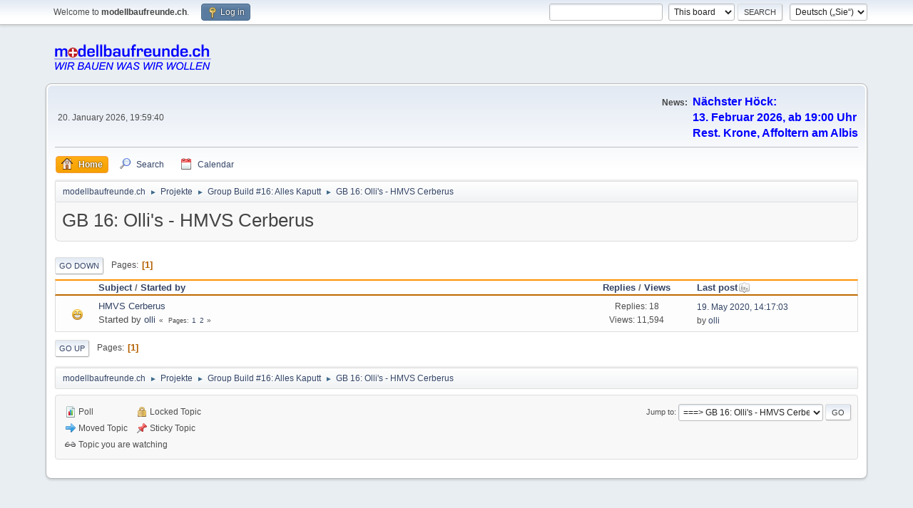

--- FILE ---
content_type: text/html; charset=UTF-8
request_url: https://www.modellbaufreunde.ch/index.php?PHPSESSID=d1b86921c43a21cf819cd90120e4a31d&board=788.0
body_size: 3572
content:
<!DOCTYPE html>
<html lang="en-US">
<head>
	<meta charset="UTF-8">
	<link rel="stylesheet" href="https://www.modellbaufreunde.ch/Themes/default/css/minified_983294d52de3ba7ca8265f97f09c04b0.css?smf216_1757256144">
	<style>
	img.avatar { max-width: 65px !important; max-height: 65px !important; }
	
	</style>
	<script>
		var smf_theme_url = "https://www.modellbaufreunde.ch/Themes/default";
		var smf_default_theme_url = "https://www.modellbaufreunde.ch/Themes/default";
		var smf_images_url = "https://www.modellbaufreunde.ch/Themes/default/images";
		var smf_smileys_url = "https://www.modellbaufreunde.ch/Smileys";
		var smf_smiley_sets = "default,aaron,akyhne,fugue,alienine";
		var smf_smiley_sets_default = "default";
		var smf_avatars_url = "https://www.modellbaufreunde.ch/avatars";
		var smf_scripturl = "https://www.modellbaufreunde.ch/index.php?PHPSESSID=d1b86921c43a21cf819cd90120e4a31d&amp;";
		var smf_iso_case_folding = false;
		var smf_charset = "UTF-8";
		var smf_session_id = "21ead2b972b11d6a812a6be287bc10ed";
		var smf_session_var = "eec0f0ed10";
		var smf_member_id = 0;
		var ajax_notification_text = 'Loading...';
		var help_popup_heading_text = 'A little lost? Let me explain:';
		var banned_text = 'Sorry Guest, you are banned from using this forum!';
		var smf_txt_expand = 'Expand';
		var smf_txt_shrink = 'Shrink';
		var smf_collapseAlt = 'Hide';
		var smf_expandAlt = 'Show';
		var smf_quote_expand = false;
		var allow_xhjr_credentials = false;
	</script>
	<script src="https://ajax.googleapis.com/ajax/libs/jquery/3.6.3/jquery.min.js"></script>
	<script src="https://www.modellbaufreunde.ch/Themes/default/scripts/minified_f156d2c560fe2556ee5620f1fb5bd13d.js?smf216_1757256144"></script>
	<script>
	var smf_you_sure ='Are you sure you want to do this?';
	</script>
	<title>GB 16: Olli's - HMVS Cerberus</title>
	<meta name="viewport" content="width=device-width, initial-scale=1">
	<meta property="og:site_name" content="modellbaufreunde.ch">
	<meta property="og:title" content="GB 16: Olli's - HMVS Cerberus">
	<meta property="og:url" content="https://www.modellbaufreunde.ch/index.php?PHPSESSID=d1b86921c43a21cf819cd90120e4a31d&amp;board=788.0">
	<meta property="og:description" content="GB 16: Olli's - HMVS Cerberus">
	<meta name="description" content="GB 16: Olli's - HMVS Cerberus">
	<meta name="theme-color" content="#557EA0">
	<link rel="canonical" href="https://www.modellbaufreunde.ch/index.php?board=788.0">
	<link rel="help" href="https://www.modellbaufreunde.ch/index.php?PHPSESSID=d1b86921c43a21cf819cd90120e4a31d&amp;action=help">
	<link rel="contents" href="https://www.modellbaufreunde.ch/index.php?PHPSESSID=d1b86921c43a21cf819cd90120e4a31d&amp;">
	<link rel="search" href="https://www.modellbaufreunde.ch/index.php?PHPSESSID=d1b86921c43a21cf819cd90120e4a31d&amp;action=search">
	<link rel="alternate" type="application/rss+xml" title="modellbaufreunde.ch - RSS" href="https://www.modellbaufreunde.ch/index.php?PHPSESSID=d1b86921c43a21cf819cd90120e4a31d&amp;action=.xml;type=rss2;board=788">
	<link rel="alternate" type="application/atom+xml" title="modellbaufreunde.ch - Atom" href="https://www.modellbaufreunde.ch/index.php?PHPSESSID=d1b86921c43a21cf819cd90120e4a31d&amp;action=.xml;type=atom;board=788">
	<link rel="index" href="https://www.modellbaufreunde.ch/index.php?PHPSESSID=d1b86921c43a21cf819cd90120e4a31d&amp;board=788.0">
</head>
<body id="chrome" class="action_messageindex board_788">
<div id="footerfix">
	<div id="top_section">
		<div class="inner_wrap">
			<ul class="floatleft" id="top_info">
				<li class="welcome">
					Welcome to <strong>modellbaufreunde.ch</strong>.
				</li>
				<li class="button_login">
					<a href="https://www.modellbaufreunde.ch/index.php?PHPSESSID=d1b86921c43a21cf819cd90120e4a31d&amp;action=login" class="open" onclick="return reqOverlayDiv(this.href, 'Log in', 'login');">
						<span class="main_icons login"></span>
						<span class="textmenu">Log in</span>
					</a>
				</li>
			</ul>
			<form id="languages_form" method="get" class="floatright">
				<select id="language_select" name="language" onchange="this.form.submit()">
					<option value="german">Deutsch („Sie“)</option>
					<option value="english">English</option>
				</select>
				<noscript>
					<input type="submit" value="Go">
				</noscript>
			</form>
			<form id="search_form" class="floatright" action="https://www.modellbaufreunde.ch/index.php?PHPSESSID=d1b86921c43a21cf819cd90120e4a31d&amp;action=search2" method="post" accept-charset="UTF-8">
				<input type="search" name="search" value="">&nbsp;
				<select name="search_selection">
					<option value="all">Entire forum </option>
					<option value="board" selected>This board</option>
				</select>
				<input type="hidden" name="sd_brd" value="788">
				<input type="submit" name="search2" value="Search" class="button">
				<input type="hidden" name="advanced" value="0">
			</form>
		</div><!-- .inner_wrap -->
	</div><!-- #top_section -->
	<div id="header">
		<h1 class="forumtitle">
			<a id="top" href="https://www.modellbaufreunde.ch/index.php?PHPSESSID=d1b86921c43a21cf819cd90120e4a31d&amp;"><img src="https://www.modellbaufreunde.ch/images/mbf.jpg" alt="modellbaufreunde.ch"></a>
		</h1>
		<div id="siteslogan"> </div>
	</div>
	<div id="wrapper">
		<div id="upper_section">
			<div id="inner_section">
				<div id="inner_wrap" class="hide_720">
					<div class="user">
						<time datetime="2026-01-20T18:59:40Z">20. January 2026, 19:59:40</time>
					</div>
					<div class="news">
						<h2>News: </h2>
						<p><span style="color: blue;" class="bbc_color"><b><span style="font-size: 12pt;" class="bbc_size">Nächster Höck: <br>13. Februar 2026, ab 19:00 Uhr<br>Rest. Krone, Affoltern am Albis</span></b></span></p>
					</div>
				</div>
				<a class="mobile_user_menu">
					<span class="menu_icon"></span>
					<span class="text_menu">Main Menu</span>
				</a>
				<div id="main_menu">
					<div id="mobile_user_menu" class="popup_container">
						<div class="popup_window description">
							<div class="popup_heading">Main Menu
								<a href="javascript:void(0);" class="main_icons hide_popup"></a>
							</div>
							
					<ul class="dropmenu menu_nav">
						<li class="button_home">
							<a class="active" href="https://www.modellbaufreunde.ch/index.php?PHPSESSID=d1b86921c43a21cf819cd90120e4a31d&amp;">
								<span class="main_icons home"></span><span class="textmenu">Home</span>
							</a>
						</li>
						<li class="button_search">
							<a href="https://www.modellbaufreunde.ch/index.php?PHPSESSID=d1b86921c43a21cf819cd90120e4a31d&amp;action=search">
								<span class="main_icons search"></span><span class="textmenu">Search</span>
							</a>
						</li>
						<li class="button_calendar">
							<a href="https://www.modellbaufreunde.ch/index.php?PHPSESSID=d1b86921c43a21cf819cd90120e4a31d&amp;action=calendar">
								<span class="main_icons calendar"></span><span class="textmenu">Calendar</span>
							</a>
						</li>
					</ul><!-- .menu_nav -->
						</div>
					</div>
				</div>
				<div class="navigate_section">
					<ul>
						<li>
							<a href="https://www.modellbaufreunde.ch/index.php?PHPSESSID=d1b86921c43a21cf819cd90120e4a31d&amp;"><span>modellbaufreunde.ch</span></a>
						</li>
						<li>
							<span class="dividers"> &#9658; </span>
							<a href="https://www.modellbaufreunde.ch/index.php?PHPSESSID=d1b86921c43a21cf819cd90120e4a31d&amp;#c3"><span>Projekte</span></a>
						</li>
						<li>
							<span class="dividers"> &#9658; </span>
							<a href="https://www.modellbaufreunde.ch/index.php?PHPSESSID=d1b86921c43a21cf819cd90120e4a31d&amp;board=731.0"><span>Group Build #16: Alles Kaputt</span></a>
						</li>
						<li class="last">
							<span class="dividers"> &#9658; </span>
							<a href="https://www.modellbaufreunde.ch/index.php?PHPSESSID=d1b86921c43a21cf819cd90120e4a31d&amp;board=788.0"><span>GB 16: Olli's - HMVS Cerberus</span></a>
						</li>
					</ul>
				</div><!-- .navigate_section -->
			</div><!-- #inner_section -->
		</div><!-- #upper_section -->
		<div id="content_section">
			<div id="main_content_section"><div id="display_head" class="information">
			<h2 class="display_title">GB 16: Olli's - HMVS Cerberus</h2>
		</div>
	<div class="pagesection">
		 
		<div class="pagelinks floatleft">
			<a href="#bot" class="button">Go Down</a>
			<span class="pages">Pages</span><span class="current_page">1</span> 
		</div>
		
	</div>
		<div id="messageindex">
			<div class="title_bar" id="topic_header">
				<div class="board_icon"></div>
				<div class="info"><a href="https://www.modellbaufreunde.ch/index.php?PHPSESSID=d1b86921c43a21cf819cd90120e4a31d&amp;board=788.0;sort=subject">Subject</a> / <a href="https://www.modellbaufreunde.ch/index.php?PHPSESSID=d1b86921c43a21cf819cd90120e4a31d&amp;board=788.0;sort=starter">Started by</a></div>
				<div class="board_stats centertext"><a href="https://www.modellbaufreunde.ch/index.php?PHPSESSID=d1b86921c43a21cf819cd90120e4a31d&amp;board=788.0;sort=replies">Replies</a> / <a href="https://www.modellbaufreunde.ch/index.php?PHPSESSID=d1b86921c43a21cf819cd90120e4a31d&amp;board=788.0;sort=views">Views</a></div>
				<div class="lastpost"><a href="https://www.modellbaufreunde.ch/index.php?PHPSESSID=d1b86921c43a21cf819cd90120e4a31d&amp;board=788.0;sort=last_post">Last post<span class="main_icons sort_down"></span></a></div>
			</div><!-- #topic_header -->
			<div id="topic_container">
				<div class="windowbg">
					<div class="board_icon">
						<img src="https://www.modellbaufreunde.ch/Themes/default/images/post/grin.png" alt="">
						
					</div>
					<div class="info info_block">
						<div >
							<div class="icons floatright">
							</div>
							<div class="message_index_title">
								
								<span class="preview" title="">
									<span id="msg_88565"><a href="https://www.modellbaufreunde.ch/index.php?PHPSESSID=d1b86921c43a21cf819cd90120e4a31d&amp;topic=6377.0">HMVS Cerberus</a></span>
								</span>
							</div>
							<p class="floatleft">
								Started by <a href="https://www.modellbaufreunde.ch/index.php?PHPSESSID=d1b86921c43a21cf819cd90120e4a31d&amp;action=profile;u=117" title="View the profile of olli" class="preview">olli</a>
							</p>
							<span id="pages88565" class="topic_pages"><span class="pages">Pages</span><a class="nav_page" href="https://www.modellbaufreunde.ch/index.php?PHPSESSID=d1b86921c43a21cf819cd90120e4a31d&amp;topic=6377.0">1</a> <a class="nav_page" href="https://www.modellbaufreunde.ch/index.php?PHPSESSID=d1b86921c43a21cf819cd90120e4a31d&amp;topic=6377.15">2</a> </span>
						</div><!-- #topic_[first_post][id] -->
					</div><!-- .info -->
					<div class="board_stats centertext">
						<p>Replies: 18<br>Views: 11,594</p>
					</div>
					<div class="lastpost">
						<p><a href="https://www.modellbaufreunde.ch/index.php?PHPSESSID=d1b86921c43a21cf819cd90120e4a31d&amp;topic=6377.15#msg89294">19. May 2020, 14:17:03</a><br>by <a href="https://www.modellbaufreunde.ch/index.php?PHPSESSID=d1b86921c43a21cf819cd90120e4a31d&amp;action=profile;u=117">olli</a></p>
					</div>
				</div><!-- $topic[css_class] -->
			</div><!-- #topic_container -->
		</div><!-- #messageindex -->
	<div class="pagesection">
		
		 
		<div class="pagelinks floatleft">
			<a href="#main_content_section" class="button" id="bot">Go Up</a>
			<span class="pages">Pages</span><span class="current_page">1</span> 
		</div>
	</div>
				<div class="navigate_section">
					<ul>
						<li>
							<a href="https://www.modellbaufreunde.ch/index.php?PHPSESSID=d1b86921c43a21cf819cd90120e4a31d&amp;"><span>modellbaufreunde.ch</span></a>
						</li>
						<li>
							<span class="dividers"> &#9658; </span>
							<a href="https://www.modellbaufreunde.ch/index.php?PHPSESSID=d1b86921c43a21cf819cd90120e4a31d&amp;#c3"><span>Projekte</span></a>
						</li>
						<li>
							<span class="dividers"> &#9658; </span>
							<a href="https://www.modellbaufreunde.ch/index.php?PHPSESSID=d1b86921c43a21cf819cd90120e4a31d&amp;board=731.0"><span>Group Build #16: Alles Kaputt</span></a>
						</li>
						<li class="last">
							<span class="dividers"> &#9658; </span>
							<a href="https://www.modellbaufreunde.ch/index.php?PHPSESSID=d1b86921c43a21cf819cd90120e4a31d&amp;board=788.0"><span>GB 16: Olli's - HMVS Cerberus</span></a>
						</li>
					</ul>
				</div><!-- .navigate_section -->
	<script>
		var oQuickModifyTopic = new QuickModifyTopic({
			aHidePrefixes: Array("lockicon", "stickyicon", "pages", "newicon"),
			bMouseOnDiv: false,
		});
	</script>
	<div class="tborder" id="topic_icons">
		<div class="information">
			<p id="message_index_jump_to"></p>
			<p class="floatleft">
				<span class="main_icons poll"></span> Poll<br>
				<span class="main_icons move"></span> Moved Topic<br>
			</p>
			<p>
				<span class="main_icons lock"></span> Locked Topic<br>
				<span class="main_icons sticky"></span> Sticky Topic<br>
				<span class="main_icons watch"></span> Topic you are watching<br>
			</p>
			<script>
				if (typeof(window.XMLHttpRequest) != "undefined")
					aJumpTo[aJumpTo.length] = new JumpTo({
						sContainerId: "message_index_jump_to",
						sJumpToTemplate: "<label class=\"smalltext jump_to\" for=\"%select_id%\">Jump to<" + "/label> %dropdown_list%",
						iCurBoardId: 788,
						iCurBoardChildLevel: 1,
						sCurBoardName: "GB 16: Olli's - HMVS Cerberus",
						sBoardChildLevelIndicator: "==",
						sBoardPrefix: "=> ",
						sCatSeparator: "-----------------------------",
						sCatPrefix: "",
						sGoButtonLabel: "Go"
					});
			</script>
		</div><!-- .information -->
	</div><!-- #topic_icons -->
	<div id="mobile_action" class="popup_container">
		<div class="popup_window description">
			<div class="popup_heading">User actions
				<a href="javascript:void(0);" class="main_icons hide_popup"></a>
			</div>
			
		</div>
	</div>
			</div><!-- #main_content_section -->
		</div><!-- #content_section -->
	</div><!-- #wrapper -->
</div><!-- #footerfix -->
	<div id="footer">
		<div class="inner_wrap">
		<ul>
			<li class="floatright"><a href="https://www.modellbaufreunde.ch/index.php?PHPSESSID=d1b86921c43a21cf819cd90120e4a31d&amp;action=help">Help</a> | <a href="https://www.modellbaufreunde.ch/index.php?PHPSESSID=d1b86921c43a21cf819cd90120e4a31d&amp;action=agreement">Terms and Rules</a> | <a href="#top_section">Go Up &#9650;</a></li>
			<li class="copyright"><a href="https://www.modellbaufreunde.ch/index.php?PHPSESSID=d1b86921c43a21cf819cd90120e4a31d&amp;action=credits" title="License" target="_blank" rel="noopener">SMF 2.1.6 &copy; 2025</a>, <a href="https://www.simplemachines.org" title="Simple Machines" target="_blank" rel="noopener">Simple Machines</a></li>
		</ul>
		</div>
	</div><!-- #footer -->
<script>
window.addEventListener("DOMContentLoaded", function() {
	function triggerCron()
	{
		$.get('https://www.modellbaufreunde.ch' + "/cron.php?ts=1768935570");
	}
	window.setTimeout(triggerCron, 1);
});
</script>
</body>
</html>